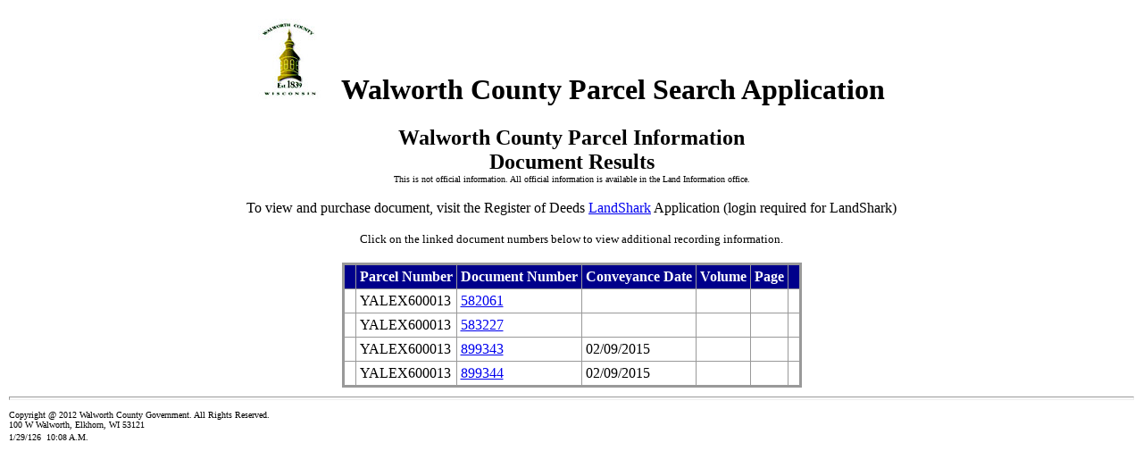

--- FILE ---
content_type: text/html; charset=utf-8
request_url: http://gisinfo.co.walworth.wi.us/parcelsrch/Presentation/DocList.aspx?TaxKey=YALEX600013
body_size: 3042
content:


<!DOCTYPE html PUBLIC "-//W3C//DTD XHTML 1.0 Transitional//EN" "http://www.w3.org/TR/xhtml1/DTD/xhtml1-transitional.dtd">

<html xmlns="http://www.w3.org/1999/xhtml">
<head><title>
	Parcel Document Results
</title>
    <title>Parcel Document Information</title>
</head>
<body style="font-family: Verdana">
    <form name="aspnetForm" method="post" action="./DocList.aspx?TaxKey=YALEX600013" id="aspnetForm">
<div>
<input type="hidden" name="__VIEWSTATE" id="__VIEWSTATE" value="/[base64]/[base64]/[base64]/mvUPs+ro/3X4yvD3OmwtBHCdHQRiVXGog==" />
</div>

<div>

	<input type="hidden" name="__VIEWSTATEGENERATOR" id="__VIEWSTATEGENERATOR" value="CC6E7B21" />
</div>
    <h1 align="center"><img id="ctl00_Image1" src="../Image/wclogosm.jpg" style="border-width:0px;" />&nbsp; &nbsp;Walworth County Parcel Search Application</h1>
    <div>
        
<center>    
<b><font size="5">Walworth County Parcel Information</font></b>
<br />

<b><font size="5">Document Results</font></b>
</center>
 <center>   
<font size="1">This is not official information. All official information is available in the Land Information office.</font>
<br/>
<br />     
    To view and purchase document, visit the Register of Deeds <a href="https://rodapps.co.walworth.wi.us/LandShark/login" id="ctl00_ContentPlaceHolder1_LandSharkLink" target="_blank">LandShark</a> Application (login required for LandShark)
<br />
<br />
<font size="2">Click on the linked document numbers below to view additional recording information.</font>
<br/>
     <br />
</center>

<center>
<div>
	<table cellspacing="2" cellpadding="4" rules="all" border="3" id="ctl00_ContentPlaceHolder1_GridviewDocList" style="color:Black;background-color:#CCCCCC;border-color:#999999;border-width:3px;border-style:Solid;">
		<tr style="color:White;background-color:Black;font-weight:bold;">
			<th scope="col" style="background-color:DarkBlue;">&nbsp;</th><th scope="col" style="color:White;background-color:DarkBlue;">Parcel Number</th><th scope="col" style="color:White;background-color:DarkBlue;">Document Number</th><th scope="col" style="color:White;background-color:DarkBlue;">Conveyance Date</th><th scope="col" style="color:White;background-color:DarkBlue;">Volume</th><th scope="col" style="color:White;background-color:DarkBlue;">Page</th><th scope="col" style="color:White;background-color:DarkBlue;">&nbsp;</th>
		</tr><tr style="background-color:White;">
			<td></td><td>YALEX600013</td><td><a href='DocInfo.aspx?DocNumber=582061&TaxKey=YALEX600013' target='blank'>582061</a></td><td>&nbsp;</td><td>&nbsp;</td><td>&nbsp;</td><td></td>
		</tr><tr style="background-color:White;">
			<td></td><td>YALEX600013</td><td><a href='DocInfo.aspx?DocNumber=583227&TaxKey=YALEX600013' target='blank'>583227</a></td><td>&nbsp;</td><td>&nbsp;</td><td>&nbsp;</td><td></td>
		</tr><tr style="background-color:White;">
			<td></td><td>YALEX600013</td><td><a href='DocInfo.aspx?DocNumber=899343&TaxKey=YALEX600013' target='blank'>899343</a></td><td>02/09/2015</td><td>&nbsp;</td><td>&nbsp;</td><td></td>
		</tr><tr style="background-color:White;">
			<td></td><td>YALEX600013</td><td><a href='DocInfo.aspx?DocNumber=899344&TaxKey=YALEX600013' target='blank'>899344</a></td><td>02/09/2015</td><td>&nbsp;</td><td>&nbsp;</td><td></td>
		</tr>
	</table>
</div>
</center>
  

    </div>
    
    <table width="100%" border="0" bgcolor="white" cellpadding="1" cellspacing="1">
<tr>
<td><hr size="4" style="color: #808080" /></td></tr>
<tr><td><font face="VERDANA" size="1">Copyright @ 2012 Walworth County Government. All Rights Reserved.
<br/>100 W Walworth, Elkhorn, WI 53121
</font></td></tr>
<tr><td><font face="VERDANA" size="1">
<script type="text/javascript" language="JavaScript">
Stamp = new Date();
document.write('' + (Stamp.getMonth() + 1) +"/"+Stamp.getDate()+ "/"+Stamp.getYear());
var Hours;
var Mins;
var Time;
Hours = Stamp.getHours();
if (Hours >= 12) {
Time = " P.M.";
}
else {
Time = " A.M.";
}

if (Hours > 12) {
Hours -= 12;
}

if (Hours == 0) {
Hours = 12;
}

Mins = Stamp.getMinutes();

if (Mins < 10) {
Mins = "0" + Mins;
}

document.write(" " + '&nbsp;' + Hours + ":" + Mins + Time + '');
</script>
</font></td></tr>
</table>
 <p>       &nbsp;</p>
    </form>
</body>
</html>
